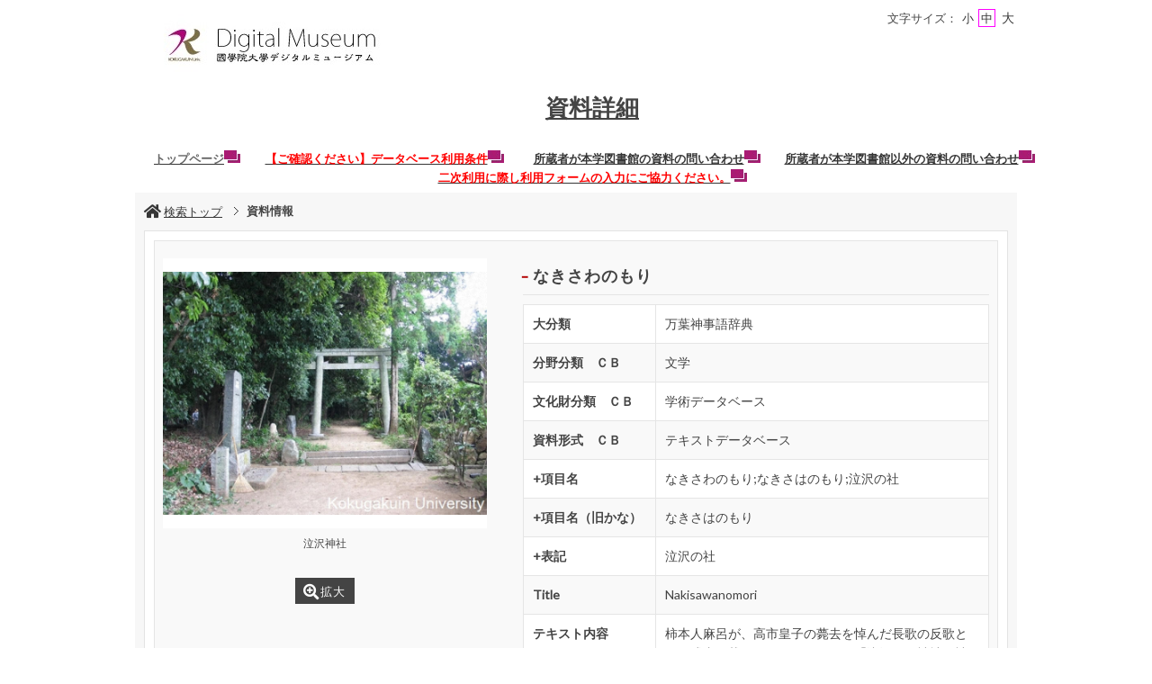

--- FILE ---
content_type: text/html;charset=utf-8
request_url: https://jmapps.ne.jp/kokugakuin/det.html?data_id=32197
body_size: 48404
content:

<!DOCTYPE html>
<html lang="ja">
<head>
<meta charset="UTF-8" />
<meta name="keywords" content="研究資料・収蔵品データベース,國學院大學デジタル・ミュージアム" />

<meta name="description" content="國學院大學デジタル・ミュージアムは、本学における研究成果を学内外で研究・教育に利用していただくためのものであり、研究者、学生、一般の方々など、幅広い利用者を想定して作られています。
　内容としては、様々なデータベースの集合体（各種の学術データベース、オンライン事典、デジタル・ライブラリーなどを含んでいます）であり、英語や韓国語など日本語以外の言語で利用できるデータベースも含んでいます。それぞれのデータベースは独自の目的で作られており、また収録されているデータについてもテキストデータ、画像データ、音声データ、動画データなど様々な形式のものを含んでおりますが、それら全てを対象とする統合検索によって横断的なアクセスが可能となっています。
　なお、このサイトは、個別のデータベースの管理運営担当者との協力のもと、研究開発推進機構・日本文化研究所の総合プロジェクトが中心となって運営しています">

<meta name="referrer" content="origin"><meta name="viewport" content="width=device-width, initial-scale=1.0, minimum-scale=0.5, maximum-scale=4.0, user-scalable=yes">

<title>［ID:32197］ なきさわのもり ： 資料情報 | 研究資料・収蔵品データベース | 國學院大學デジタル・ミュージアム</title>

<link rel="stylesheet" type="text/css" media="all" href="ver_2/website00/css/common/func/import.css?v=1213a" />
<link rel="stylesheet" type="text/css" media="all" href="ver_2/website00/css/common/det.css?v=1213a" />

<link rel="stylesheet" type="text/css" media="all" href="ver_2/website00/css/design/STD001RED.css" />

<link rel=stylesheet type="text/css" href="./font-awesome-4.6.3/css/font-awesome.css" media="screen, print">
<link rel="stylesheet" href="https://use.fontawesome.com/releases/v5.4.1/css/all.css" integrity="sha384-5sAR7xN1Nv6T6+dT2mhtzEpVJvfS3NScPQTrOxhwjIuvcA67KV2R5Jz6kr4abQsz" crossorigin="anonymous">
<link href="https://fonts.googleapis.com/css?family=Lato:300,400" rel="stylesheet">

<!--[if lt IE 9]>
<link rel="stylesheet" type="text/css" media="all" href="ver_2/website00/css/common/func/old_ie.css" />
<script type="text/javascript" src="ver_2/website00/js/html5.js"></script>
<![endif]-->

<script type="text/javascript" src="ver_2/website00/js/jquery/jquery.js"></script>
<script type="text/javascript" src="ver_2/website00/js/common.js?v=106f"></script>

<script type="text/javascript" src="ver_2/website00/js/jquery/jquery.leanModal.min.js"></script>

<script type="text/javascript" src="ver_2/website00/js/jquery/ofi.min.js"></script>



<style type="text/css">
<!--


table.type-txt tbody th span:before,
#footer a:hover,
a:hover,
.menu:hover *,
ul.type-mix dl dt a:before,
ul.type-pict li dl dd a:before,
#blockData h1:before,
#listPickup h1:before {
	color:#b30000;
}

#listSakka ul li:hover a,
#btnAllView a:hover,
#navPager li a:hover,
#navZoom a:hover,
#blockBtn ul li:hover button {
	background-color:#b30000;
}

-->
</style>

<style type="text/css">
<!--
body.FOR001 #areaContents,
html:not(.FOR001) {
}
body.FOR001 #areaContents,
html:not(.FOR001) {
	background-repeat: no-repeat;
	background-position:center center;
	background-repeat:repeat;
	
}

/*サイト幅*/
body.SIM003 header,
body.SIM003 .wrapper-contents,
body.SIM003 footer,
body.FOR001 #header,
body.FOR001 #footer,
body.FOR001 .wrapper-contents,
body:not(.FOR001):not(.SIM003):not(.ELE001) #wrapperAll {
	width:95%;
}

/* 画像クロップ */

ul.type-pict li dl img {

}
ul.type-mix li img {
}

canvas#model_canvas,
iframe#videoYoutubeIframe,
#blockPhoto img#pict,
#blockPhoto img#bookpict{
/* 初期値 幅:360px×高:300px はdet.css で定義 */
			height:300px;
	
	width:360px;
}


#blockPhoto {
	width:360px;

}

canvas#model_canvas,
#blockPhoto img#pict,
#blockPhoto img#bookpict{
	object-fit:contain;
  	font-family: 'object-fit: contain;'
}



-->
</style>
<link rel="stylesheet" type="text/css" media="screen and (max-width: 770px)" href="ver_2/website00/css/design/theme/sp/std001_sp.css?v=1213a">
<script type="text/javascript" src="ver_2/website00/js/sp.js"></script>

<link rel="stylesheet" type="text/css" media="screen and (max-width: 770px)" href="ver_2/website00/css/common/func/det_pict_sp.css?v=202210
31a">




<meta property="og:locale" content="ja_JP">


<meta property="og:site_name" content="國學院大學デジタル・ミュージアム - 研究資料・収蔵品データベース">
<meta property="og:title" content="［ID:32197］ なきさわのもり ： 資料情報 | 研究資料・収蔵品データベース | 國學院大學デジタル・ミュージアム">
<meta property="og:url" content="https://jmapps.ne.jp/kokugakuin/det.html?data_id=32197">

<meta property="og:type" content="article">

<meta property="og:description" content="國學院大學デジタル・ミュージアムは、本学における研究成果を学内外で研究・教育に利用していただくためのものであり、研究者、学生、一般の方々など、幅広い利用者を想定して作られています。
　内容としては、様々なデータベースの集合体（各種の学術データベース、オンライン事典、デジタル・ライブラリーなどを含んでいます）であり、英語や韓国語など日本語以外の言語で利用できるデータベースも含んでいます。それぞれのデータベースは独自の目的で作られており、また収録されているデータについてもテキストデータ、画像データ、音声データ、動画データなど様々な形式のものを含んでおりますが、それら全てを対象とする統合検索によって横断的なアクセスが可能となっています。
　なお、このサイトは、個別のデータベースの管理運営担当者との協力のもと、研究開発推進機構・日本文化研究所の総合プロジェクトが中心となって運営しています">

		<meta property="og:image" content="https://ibmuseum.mapps.ne.jp/files/kokugakuin/media_files/large/1648.jpg?dt=20260117">
	<meta name="twitter:card" content="summary_large_image">

<!-- Google tag (gtag.js) -->
<script async src="https://www.googletagmanager.com/gtag/js?id=G-JQFDBEP82J"></script>
<script>
  window.dataLayer = window.dataLayer || [];
  function gtag(){dataLayer.push(arguments);}
  gtag('js', new Date());

  gtag('config', 'G-JQFDBEP82J');
</script>

</head>

<body id="det" class="STD001 STD001RED ja responsive">


<script type="text/javascript">

  var _gaq = _gaq || [];
  _gaq.push(['_setAccount', 'UA-187717054-3']);
  _gaq.push(['_trackPageview']);

  (function() {
    var ga = document.createElement('script'); ga.type = 'text/javascript'; ga.async = true;
    ga.src = ('https:' == document.location.protocol ? 'https://ssl' : 'http://www') + '.google-analytics.com/ga.js';
    var s = document.getElementsByTagName('script')[0]; s.parentNode.insertBefore(ga, s);
  })();

</script>



<div id="wrapperAll">
    
	  

	<header id="header">
		<hgroup id="headerTop">
			<h1 id="siteId"><a href="https://d-museum.kokugakuin.ac.jp/" target="_self" rel="noopener noreferrer"><img src="./opt_img/6807/header_image1.jpg" alt="國學院大學デジタル・ミュージアム　研究資料・収蔵品データベース" /></a></h1>
			<h2 id="siteOutline" class="clearTxt">國學院大學デジタル・ミュージアム</h2>
		</hgroup>
        
		


    
                <div id="header_opt_contents_1">
				<table border="0" cellpadding="0" cellspacing="0" style="width:1000px">
	<tbody>
		<tr>
			<td style="text-align:center; width:490px">
			<h1><span style="font-size:26px"><u><b><b>資料詳細</b></b></u></span></h1>
			<br>
			 </td>
		</tr>
	</tbody>
</table>

<table border="0" cellpadding="0" cellspacing="0" style="width:1000px">
	<tbody>
		<tr>
			<td style="height:24px; text-align:center; width:200px"><u><b><a href="https://k-amc-kokugakuin.r-cms.jp/" target="_blank"><span style="color:#666666">トップページ<img alt="" src="/saas_public/opt_img/6807/files/1/images/icn_external.jpg" style="height:14px; width:18px"></span></a></b></u></td>
			<td style="text-align:center; width:500px"><u><a href="https://d-museum.kokugakuin.ac.jp/database/" target="_blank"><span style="color:#FF0000"><b>【ご確認ください】データベース利用条件<img alt="" src="/saas_public/opt_img/6807/files/1/images/icn_external.jpg" style="height:14px; width:18px"></b></span></a></u></td>
			<td style="text-align:center; width:490px"><u><b><span style="color:rgb(102, 102, 102)"><a href="https://www.kokugakuin.ac.jp/inquiry" target="_blank">所蔵者が本学図書館の資料の問い合わせ<img alt="" src="/saas_public/opt_img/6807/files/1/images/icn_external.jpg" style="height:14px; width:18px"></a></span></b></u></td>
			<td style="text-align:center; width:500px"><u><b><span style="color:rgb(102, 102, 102)"><a href="https://k-form.kokugakuin.ac.jp/m?f=487" target="_blank">所蔵者が本学図書館以外の資料の問い合わせ<img alt="" src="/saas_public/opt_img/6807/files/1/images/icn_external.jpg" style="height:14px; width:18px"></a></span></b></u></td>
		</tr>
	</tbody>
</table>

<table border="0" cellpadding="0" cellspacing="0" style="width:1000px">
	<tbody>
		<tr>
			<td style="text-align:center; width:490px"><u><b><span style="color:rgb(102, 102, 102)"><a href="https://docs.google.com/forms/d/e/1FAIpQLSeR1b9bBlEvsfMcDvqOnNFSaW23KMezR6mRD1jYA8CiDQADXA/viewform" target="_blank"><span style="color:#FF0000"><b>二次利用に際し利用フォームの入力にご協力ください。</b></span><img alt="" src="/saas_public/opt_img/6807/files/1/images/icn_external.jpg" style="height:14px; width:18px"></a></span></b></u></td>
		</tr>
	</tbody>
</table>
                </div>
    
	



<script type="text/javascript">
<!--
	$(function(){
	    $('a[rel*=popup_optional_contents1]').leanModal({closeButton: ".modal_close" });
	});
-->
</script>

<div id="popup_optional_contents1" class="popup_optional_contents">
	<div id="wrap">
        <div id="popup-header">
            <h2></h2>
            <a class="modal_close" id="modal_close" href="#" onclick="javascript:clear_selected_bunrui()"></a>
        </div><!--/#popup-header -->
        <div id="popup-body">
			<table border="0" cellpadding="0" cellspacing="0" style="width:1000px">
	<tbody>
		<tr>
			<td style="text-align:center; width:490px">
			<h1><span style="font-size:26px"><u><b><b>資料詳細</b></b></u></span></h1>
			<br>
			 </td>
		</tr>
	</tbody>
</table>

<table border="0" cellpadding="0" cellspacing="0" style="width:1000px">
	<tbody>
		<tr>
			<td style="height:24px; text-align:center; width:200px"><u><b><a href="https://k-amc-kokugakuin.r-cms.jp/" target="_blank"><span style="color:#666666">トップページ<img alt="" src="/saas_public/opt_img/6807/files/1/images/icn_external.jpg" style="height:14px; width:18px"></span></a></b></u></td>
			<td style="text-align:center; width:500px"><u><a href="https://d-museum.kokugakuin.ac.jp/database/" target="_blank"><span style="color:#FF0000"><b>【ご確認ください】データベース利用条件<img alt="" src="/saas_public/opt_img/6807/files/1/images/icn_external.jpg" style="height:14px; width:18px"></b></span></a></u></td>
			<td style="text-align:center; width:490px"><u><b><span style="color:rgb(102, 102, 102)"><a href="https://www.kokugakuin.ac.jp/inquiry" target="_blank">所蔵者が本学図書館の資料の問い合わせ<img alt="" src="/saas_public/opt_img/6807/files/1/images/icn_external.jpg" style="height:14px; width:18px"></a></span></b></u></td>
			<td style="text-align:center; width:500px"><u><b><span style="color:rgb(102, 102, 102)"><a href="https://k-form.kokugakuin.ac.jp/m?f=487" target="_blank">所蔵者が本学図書館以外の資料の問い合わせ<img alt="" src="/saas_public/opt_img/6807/files/1/images/icn_external.jpg" style="height:14px; width:18px"></a></span></b></u></td>
		</tr>
	</tbody>
</table>

<table border="0" cellpadding="0" cellspacing="0" style="width:1000px">
	<tbody>
		<tr>
			<td style="text-align:center; width:490px"><u><b><span style="color:rgb(102, 102, 102)"><a href="https://docs.google.com/forms/d/e/1FAIpQLSeR1b9bBlEvsfMcDvqOnNFSaW23KMezR6mRD1jYA8CiDQADXA/viewform" target="_blank"><span style="color:#FF0000"><b>二次利用に際し利用フォームの入力にご協力ください。</b></span><img alt="" src="/saas_public/opt_img/6807/files/1/images/icn_external.jpg" style="height:14px; width:18px"></a></span></b></u></td>
		</tr>
	</tbody>
</table>
        </div>
    </div>
</div><!--/#modal_message -->

		<div class="wrapper">
<script type="text/javascript" src="ver_2/website00/js/jquery.cookie.js"></script>
<script type="text/javascript">
var fsdcl = 0;
$(function(){
	fsdcl = new FontSizeDeclaration();
	fsdcl.init();
		
	$("#wrapperAll").addClass("fontsize-btn-yes");
});
var FontSizeDeclaration = function() {
	this.here = $('body').attr('id');
	this.size = {
		"small"    :"90%",
		"standard" :"100%",
		"large"    :"120%"
		//"large"    :"110%"
	};

	this.init = function() {
		var size = $.cookie('fontSize');
		if (!size || size=='undefined') size = 'standard';
		this.swap(size);
	}

	this.swap = function(size) {
		$('#areaContents').css('font-size', this.size[size]);
		
		switch(this.here) {
			case 'index' :
				$('#menuSearch ul li a span').css('font-size', this.size[size]);
				$('#menuSearch ul li h3').css('font-size', this.size[size]);
				break;
			case 'sakka_list' :
				$('#menuSearch ul li a span').css('font-size', this.size[size]);
				$('#menuSearch ul li h3').css('font-size', this.size[size]);
				$('#pageLink ul li a').css('font-size', this.size[size]);
				break;
			default:
				break;
		}
		this.swapBorder(size);
		$.cookie("fontSize", size, {expires:1});
	};

	this.swapBorder = function(size) {
		$("#fsdcl_small").css("border-width", "0px");
		$("#fsdcl_standard").css("border-width", "0px");
		$("#fsdcl_large").css("border-width", "0px");
		$("#fsdcl_"+size).css("border-width", "1px");
		/*$("#fsdcl_small").css("border", "none");
		$("#fsdcl_standard").css("border", "none");
		$("#fsdcl_large").css("border", "none");
		$("#fsdcl_"+size).css("border", "1px solid #f0f");*/
	};
};
</script>

<dl id="blockFontSize"><dt>文字サイズ：</dt>
    <dd id="fsdcl_small"><a id="sw_fsdcl_small" href="javascript:void(0);" onclick="javascript:fsdcl.swap('small');">小</a></dd>
    <dd id="fsdcl_standard"><a id="sw_fsdcl_standard" href="javascript:void(0);" onclick="javascript:fsdcl.swap('standard');">中</a></dd>
    <dd id="fsdcl_large" style=""><a id="sw_fsdcl_large" href="javascript:void(0);" onclick="javascript:fsdcl.swap('large');">大</a></dd>
</dl>		</div><!-- /.wrapper-->
	</header>


<script type="text/javascript">
	var color = $('#headerTop p').css('color');
	$('#header_opt_contents_1').css('color', color);
	$('#header_opt_contents_2').css('color', color);
	$('#header_opt_anchor_1').css('color', color);
	$('#header_opt_anchor_2').css('color', color);
	$('#blockFontSize').css('color', color); //#990
	$('#fsdcl_small').css('color', color); //#990
	$('#fsdcl_standard').css('color', color); //#990
	$('#fsdcl_large').css('color', color); //#990	
</script>
    
	<div id="areaContents">
	<article class="wrapper-contents">
    	<section id="blockUpper">
        	


<nav id="panList">
	<ul>
    	<li><a href="https://d-museum.kokugakuin.ac.jp/" id="panListHome"><i class="fa fa-home"></i>検索トップ</a></li>
			        				
        <strong>資料情報</strong><h1>なきさわのもり</h1></li>
		
		                
        </ul>
</nav><!--/panList -->
             
            <nav id="navPager">
			<ul>
</ul>            </nav><!--/navPager -->
            
<script type="text/javascript">

	var pict_array = [];
	pict_array.push({'data_id' : '1648', 'museum_id' : '6807', 'file_nm' : '1648.jpg','width':'', 'height':'',  'file_url' : './pict.html?pict_size=l&data_id=1648', 'caption' : '泣沢神社', 'pict_data_type' : 'image', 'video_youtube_id' : '', 'three_d_object_file_nm' : '', 'credit_title' : '', 'cc_license' : '', 'rights_statements' : '', 'has_xlarge' : '0', 'copyright_support' : '0', 'pdf' : '0'});
	function sw_pict_l() {　//画像拡大
		
				
		var type = pict_array[cur_pict_idx]['pict_data_type'];
		if (type == "model") {
			sw_model_viewer();
			return;
		}

		var info = pict_array[cur_pict_idx];
		var url = "pict_viewer.html?data_id="+info["data_id"]+"&shiryo_data_id=32197&data_idx=0&referer_id=0&lang=ja";

				$("#imagearea img").removeClass('zoom-no');
		var popup_w = $(window).width()*0.8;
		var popup_h = $(window).height()*0.8;
		if(popup_w > 1100) {
			popup_w = 1100;
		}
		if(popup_h > 900) {
			popup_h = 900;
		}
		window.open(url,"_blank", "width="+popup_w+"px,height="+popup_h+"px, resizable=yes");		
			}

	function sw_model_viewer() {
		var info = pict_array[cur_pict_idx];
		var popup_w = $(window).width()*0.8;
		var popup_h = $(window).height()*0.8;
		if(popup_w > 1100) {
			popup_w = 1100;
		}
		if(popup_h > 900) {
			popup_h = 900;
		}
		window.open("model_viewer.html?lang=ja&museum_id="+pict_array[cur_pict_idx]['museum_id']+"&data_id="+pict_array[cur_pict_idx]['data_id']+"&filename="+pict_array[cur_pict_idx]['three_d_object_file_nm']+"","_blank", "width="+popup_w+"px,height="+popup_h+"px,resizable=yes");
	}

//画像の切り替え
	var cur_pict_idx = 0;
	
    $(function() {
        $('#ppos').keypress(function(e) {
            if (e.which == 13) {
                pict_change(0);
            }
        });

        $('#ppos').blur(function() {
            pict_change(0);
        });
    });

	//画像めくりボタンで切替形式
	function pict_change(direction) {
        if (direction == 0) {
		    cur_pict_idx = parseInt($('#ppos').val().replace(/[Ａ-Ｚａ-ｚ０-９]/g, function(s) {
                return String.fromCharCode(s.charCodeAt(0) - 65248);
            }));

            if (!cur_pict_idx) {
                return;
            }

            cur_pict_idx--;

        } else {
		    cur_pict_idx += direction;
        }

		cur_pict_idx = Math.max(cur_pict_idx, 0);
		cur_pict_idx = Math.min(cur_pict_idx, pict_array.length-1);
		
		
		$("#navPager.photo li").removeClass("no-link");
		if (cur_pict_idx < 1) {
			$("#navPager.photo #navPrev").addClass("no-link");
		}
		if (cur_pict_idx >= pict_array.length-1) {
			$("#navPager.photo #navNext").addClass("no-link");
		}
		document.getElementById("pict").src = pict_array[cur_pict_idx]['file_url'];
       			document.getElementById("pictCaption").innerHTML = pict_array[cur_pict_idx]['caption'];
		
		var type = pict_array[cur_pict_idx]['pict_data_type'];
		if (type=='image') {
			document.getElementById("pict").src = pict_array[cur_pict_idx]['file_url'];
			if (document.getElementById("navZoom"))document.getElementById("navZoom").style.display="inline-block";
			if (document.getElementById("navBookPager")) document.getElementById("navBookPager").style.display="none";
		}
		if (type=='video/youtube') {
			document.getElementById("videoYoutubeIframe").src = 'https://www.youtube.com/embed/'+pict_array[cur_pict_idx]['video_youtube_id'];
			if (document.getElementById("navZoom"))document.getElementById("navZoom").style.display="none";
			if (document.getElementById("navBookPager")) document.getElementById("navBookPager").style.display="none";
		}
		if (type=='model') {
			viewer.setParameter('SceneUrl', './media_files.html?mode=model&museum_id='+pict_array[cur_pict_idx]['museum_id']+'&data_id='+pict_array[cur_pict_idx]['data_id']+'&filename='+pict_array[cur_pict_idx]['three_d_object_file_nm']);	//終端のパラメータは必ず「ファイル名」であること（詳細は js/3d/jsc3d.js L4766参照）
			viewer.init();
			viewer.update();
			clearInterval(timer);
			timer = setInterval(function(){viewer.rotate(0, 4, 0); viewer.update();}, 60);
			if (document.getElementById("navZoom"))document.getElementById("navZoom").style.display="inline-block";
			if (document.getElementById("navBookPager")) document.getElementById("navBookPager").style.display="none";
		}
		if (type=='bookpager') {
			document.getElementById("bookpict").src = pict_array[cur_pict_idx]['file_url'];
			if (document.getElementById("navZoom"))document.getElementById("navZoom").style.display="none";
			if (document.getElementById("navBookPager")) document.getElementById("navBookPager").style.display="inline-block";
		}

		switchContainer(cur_pict_idx);
		detPict();
	}
	
	
	//サムネイル画像で切替形式
	function pictListImgClick(td, idx) {
        cur_pict_idx = idx;
        cur_pict_idx = Math.max(cur_pict_idx, 0);
        cur_pict_idx = Math.min(cur_pict_idx, pict_array.length-1);

                document.getElementById("pictCaption").innerHTML = pict_array[cur_pict_idx]['caption'];
        
        var type = pict_array[cur_pict_idx]['pict_data_type'];
        if (type=='image') {
            document.getElementById("pict").src = pict_array[cur_pict_idx]['file_url'];
			if (document.getElementById("navZoom"))	document.getElementById("navZoom").style.display="inline-block";
			if (document.getElementById("navBookPager")) document.getElementById("navBookPager").style.display="none";
        }
        if (type=='video/youtube') {
            document.getElementById("videoYoutubeIframe").src = 'https://www.youtube.com/embed/'+pict_array[cur_pict_idx]['video_youtube_id'];
            if (document.getElementById("navZoom"))	document.getElementById("navZoom").style.display="none";
			if (document.getElementById("navBookPager")) document.getElementById("navBookPager").style.display="none";
        }
        if (type=='model') {
            viewer.setParameter('SceneUrl', './media_files.html?mode=model&museum_id='+pict_array[cur_pict_idx]['museum_id']+'&data_id='+pict_array[cur_pict_idx]['data_id']+'&filename='+pict_array[cur_pict_idx]['three_d_object_file_nm']);	//終端のパラメータは必ず「ファイル名」であること（詳細は js/3d/jsc3d.js L4766参照）
            viewer.init();
            viewer.update();
            clearInterval(timer);
            timer = setInterval(function(){viewer.rotate(0, 4, 0); viewer.update();}, 60);
            if (document.getElementById("navZoom"))	document.getElementById("navZoom").style.display="inline-block";
			if (document.getElementById("navBookPager")) document.getElementById("navBookPager").style.display="none";
        }
		if (type=='bookpager') {
			document.getElementById("bookpict").src = pict_array[cur_pict_idx]['file_url'];
			if (document.getElementById("navZoom"))	document.getElementById("navZoom").style.display="none";
			if (document.getElementById("navBookPager")) document.getElementById("navBookPager").style.display="inline-block";
		}
        
        switchContainer(cur_pict_idx);
        detPict();
	}

	function switchContainer(idx) {
		if (!idx) idx = 0;
		var type = "image";
		if (pict_array[idx]) {
			type = pict_array[idx]['pict_data_type'];
		}

		if (document.getElementById("imageContainer")) document.getElementById("imageContainer").style.display="none";
		if (document.getElementById("videoYoutubeContainer")) document.getElementById("videoYoutubeContainer").style.display="none";
		if (document.getElementById("modelContainer")) document.getElementById("modelContainer").style.display="none";
		if (document.getElementById("bookPagerContainer")) document.getElementById("bookPagerContainer").style.display="none";
		if (type == "image") {
			if (document.getElementById("imageContainer")) document.getElementById("imageContainer").style.display="";
			$("#navZoom.btn-image").css('display','inline-block');
			$("#navZoom.btn-pdf").css('display','inline-block');
			$("#navZoom.btn-model").css('display','none');
			$("#navBookPager").css('display','none');
			
		}
		if (type == "video/youtube") {
			if (document.getElementById("videoYoutubeContainer")) document.getElementById("videoYoutubeContainer").style.display="";
		}
		if (type == "model") {
			if (document.getElementById("modelContainer")) document.getElementById("modelContainer").style.display="";
			$("#navZoom.btn-image").css('display','none');
			$("#navZoom.btn-pdf").css('display','none');
			$("#navZoom.btn-model").css('display','inline-block');
			$("#navBookPager").css('display','none');
		}
		if (type == "bookpager") {
			if (document.getElementById("bookPagerContainer")) document.getElementById("bookPagerContainer").style.display="";
			$("#navZoom.btn-image").css('display','none');
			$("#navZoom.btn-pdf").css('display','none');
			$("#navZoom.btn-model").css('display','none');
			$("#navBookPager").css('display','inline-block');
		}

		check_image_or_pdf(idx);
		$('#ppos').val(idx+1);
	}	

	$(function(){
		detPict();
		objectFitImages('#listThumb li p img');
	});
	
	function detPict() {		
		objectFitImages('#blockPhoto img#pict');
		objectFitImages('#blockPhoto img#bookpict');	
	}

	// BookPager
	function sw_bookpager() {

		var url;
		var info = pict_array[cur_pict_idx];
		url = "bookpager.html?data_id="+info["data_id"]+"&shiryo_data_id=32197&data_idx=0&referer_id=0&lang=ja";

				var popup_w = $(window).width()*0.8;
		var popup_h = $(window).height()*0.8;

		if(popup_w > 1100) {
			popup_w = 1100;
		}
		if(popup_h > 900) {
			popup_w = 900;
		}
		window.open(url,"bookpager", "width="+popup_w+"px,height="+popup_h+"px,resizable=yes");
			}
</script>

       	</section><!--/blockUpper -->
                    
		<section id="blockDoc">
		        
			<div id="detailMain">

                <div id="blockPhoto">
                    <section>
                    <div id="imagearea" draggable="false" ondragstart="return false;">

						<div id="imageContainer" class="" style="display:none;">
							<img src="ver_2/website00/cmn_img/copy_guard.png" alt="" class="gurd-dmy-img" onclick="sw_pict_l()" />
							<img src="./pict.html?pict_size=l&data_id=1648&dt=20201214_1" alt="『なきさわのもり』の画像" oncontextmenu="return false" id="pict" />
						</div>
						<div id="bookPagerContainer" class="" style="display:none;">
							<img src="ver_2/website00/cmn_img/copy_guard.png" alt="" class="gurd-dmy-img" />
							<img src="./pict.html?pict_size=l&data_id=1648&dt=20201214_1" alt="『なきさわのもり』の画像" oncontextmenu="return false" id="bookpict" />
						</div>
						<div id="videoYoutubeContainer" style="display:none;">
													</div>
						<div id="modelContainer" style="display:none;">
													</div>
            
						

<script type="text/javascript">

    var current_pict_array_element = 0;

    var get_current_pict_array_element = function() {
        if (!current_pict_array_element) return pict_array[0];
        return current_pict_array_element;
    };


    var switching_html = function(values) {
        if (!values) return;

        current_pict_array_element = values;

		        $("#pictCredit").html(values['credit_title'].replace(/\n/g, '<br />'));
				        ln = new LicenseNotation(
            values["cc_license"],
            '',
            values["rights_statements"],
            ''
        );
        ln.creativecommons();
        ln.rightsstatements();
		
    };

    var cc = {"pdm":{"name":"Public Domain Mark","notation":"Public Domain Mark","button":"cc_button\/publicdomain.svg","icon":[],"uri":"https:\/\/creativecommons.org\/publicdomain\/mark\/1.0\/"},"cc0":{"name":"CC0 Public Domain Dedication","notation":"CC0 Public Domain Dedication","button":"cc_button\/cc-zero.svg","icon":[],"uri":"https:\/\/creativecommons.org\/publicdomain\/zero\/1.0\/"},"ccby":{"name":"CC BY","notation":"CC BY","button":"cc_button\/by.svg","icon":[],"uri":"https:\/\/creativecommons.org\/licenses\/by\/4.0\/"},"ccbysa":{"name":"CC BY-SA","notation":"CC BY-SA","button":"cc_button\/by-sa.svg","icon":[],"uri":"https:\/\/creativecommons.org\/licenses\/by-sa\/4.0\/"},"ccbynd":{"name":"CC BY-ND","notation":"CC BY-ND","button":"cc_button\/by-nd.svg","icon":[],"uri":"https:\/\/creativecommons.org\/licenses\/by-nd\/4.0\/"},"ccbync":{"name":"CC BY-NC","notation":"CC BY-NC","button":"cc_button\/by-nc.svg","icon":["cc_icon\/cc.svg","cc_icon\/by.svg","cc_icon\/nc.svg"],"uri":"https:\/\/creativecommons.org\/licenses\/by-nc\/4.0\/"},"ccbyncsa":{"name":"CC BY-NC-SA","notation":"CC BY-NC-SA","button":"cc_button\/by-nc-sa.svg","icon":[],"uri":"https:\/\/creativecommons.org\/licenses\/by-nc-sa\/4.0\/"},"ccbyncnd":{"name":"CC BY-NC-ND","notation":"CC BY-NC-ND","button":"cc_button\/by-nc-nd.svg","icon":[],"uri":"https:\/\/creativecommons.org\/licenses\/by-nc-nd\/4.0\/"}};
    var rs = {"incr":{"name":"IN COPYRIGHT","notation":"In Copyright","button":"rs_button\/InC.dark-white-interior.svg","icon":[],"uri":"https:\/\/rightsstatements.org\/vocab\/InC\/1.0\/"},"incr_eu":{"name":"IN COPYRIGHT - EU ORPHAN WORK","notation":"In Copyright - EU Orphan Work","button":"rs_button\/InC-OW-EU.dark-white-interior.svg","icon":[],"uri":"https:\/\/rightsstatements.org\/vocab\/InC-OW-EU\/1.0\/"},"incr_edu":{"name":"IN COPYRIGHT - EDUCATIONAL USE PERMITTED","notation":"In Copyright - Educational Use Permitted","button":"rs_button\/InC-EDU.dark-white-interior.svg","icon":[],"uri":"https:\/\/rightsstatements.org\/vocab\/InC-EDU\/1.0\/"},"incr_nc":{"name":"IN COPYRIGHT - NON-COMMERCIAL USE PERMITTED","notation":"In Copyright - Non-Commercial Use Permitted","button":"rs_button\/InC-NC.dark-white-interior.svg","icon":[],"uri":"https:\/\/rightsstatements.org\/vocab\/InC-NC\/1.0\/"},"incr_ruu":{"name":"IN COPYRIGHT - RIGHTS-HOLDER(S) UNLOCATABLE OR UNIDENTIFIABLE","notation":"In Copyright - Rrights-Holder(s) Unlocatable or Unidentifiable","button":"rs_button\/InC-RUU.dark-white-interior.svg","icon":[],"uri":"https:\/\/rightsstatements.org\/vocab\/InC-RUU\/1.0\/"},"nocr_cont":{"name":"NO COPYRIGHT - CONTRACTUAL RESTRICTIONS","notation":"No Copyright - Contractual Restrictions","button":"rs_button\/NoC-CR.dark-white-interior.svg","icon":[],"uri":"https:\/\/rightsstatements.org\/vocab\/NoC-CR\/1.0\/"},"nocr_nc":{"name":"NO COPYRIGHT - NON-COMMERCIAL USE ONLY","notation":"No Copyright - Non-Commercial Use Only","button":"rs_button\/NoC-NC.dark-white-interior.svg","icon":[],"uri":"https:\/\/rightsstatements.org\/vocab\/NoC-NC\/1.0\/"},"nocr_other":{"name":"NO COPYRIGHT - OTHER KNOWN LEGAL RESTRICTIONS","notation":"No Copyright - Other Known Legal Restrictions","button":"rs_button\/NoC-OKLR.dark-white-interior.svg","icon":[],"uri":"https:\/\/rightsstatements.org\/vocab\/NoC-OKLR\/1.0\/"},"nocr_us":{"name":"NO COPYRIGHT - UNITED STATES","notation":"No Copyright - UNITED STATES","button":"rs_button\/NoC-US.dark-white-interior.svg","icon":[],"uri":"https:\/\/rightsstatements.org\/vocab\/NoC-US\/1.0\/"},"uneval":{"name":"COPYRIGHT NOT EVALUATED","notation":"Copyright Not Evaluated","button":"rs_button\/CNE.dark-white-interior.svg","icon":[],"uri":"https:\/\/rightsstatements.org\/vocab\/CNE\/1.0\/"},"und":{"name":"COPYRIGHT UNDETERMINED","notation":"Copyright Undetermined","button":"rs_button\/UND.dark-white-interior.svg","icon":[],"uri":"https:\/\/rightsstatements.org\/vocab\/UND\/1.0\/"},"nkc":{"name":"NO KNOWN COPYRIGHT","notation":"No Known Copyright","button":"rs_button\/NKC.dark-white-interior.svg","icon":[],"uri":"https:\/\/rightsstatements.org\/vocab\/NKC\/1.0\/"}};
	var LicenseNotation = function(cc, cc_type, rs, rs_type){
    this.cc = cc;
    this.cc_type = cc_type;
    this.rs = rs;
    this.rs_type = rs_type;
};

LicenseNotation.prototype = {

    creativecommons : function(){
        var creativecommons = $('.creativecommons');
        creativecommons.empty();
        if (!this.cc) return;
        if (!this.cc_type) this.cc_type = 'ボタン';

        var def = cc[this.cc];
        var a = $('<a rel="license noopener noreferrer" href="'+def.uri+'" target="_blank"></a>');
        if (this.cc_type == "ボタン") {
            var img = $('<img class="btn" alt="Creative Commons License" src="ver_2/website00/cmn_img/button/license/'+def.button+'" />');
            a.append(img);
            creativecommons.append(a);
        } else {
            var span = $('<span class="icon"></span>');
            for(var i = 0; i < def.icon.length; i++) {
                span.append($('<img alt="Creative Commons License" src="ver_2/website00/cmn_img/button/license/'+def.icon[i]+'" />'));
            }
            a.append(span);
            if (this.cc_type == "アイコン＋文字") {
                a.append($('<span class="text">'+def.notation+'</span>'));
            }

            creativecommons.append(a);
        }
    },

    rightsstatements : function(){
        var rightsstatements = $('.rightsstatements');
        rightsstatements.empty();
        if (!this.rs) return;
        if (!this.rs_type) this.rs_type = 'ボタン';

        var def = rs[this.rs];
        var a = $('<a class="rs" href="'+def.uri+'" target="_blank" rel="noopener noreferrer"></a>');
        if (this.rs_type == "ボタン") {
            var img = $('<img class="btn" alt="'+def.notation+'" src="ver_2/website00/cmn_img/button/license/'+def.button+'" height="18" />');
            a.append(img);
            rightsstatements.append(a);
        } else {
            var span = $('<span class="icon"></span>');
            for(var i = 0; i < def.icon.length; i++) {
                span.append($('<img alt="'+def.notation+'" src="ver_2/website00/cmn_img/button/license/'+def.icon[i]+'" height="18" />'));
            }
            a.append(span);
            a.append($('<span class="text">'+def.notation+'</span>'));
            rightsstatements.append(a);
        }
    }

};



    $(function(){
        var idx = function() {
            var idx = parseInt($('#ppos').val().replace(/[Ａ-Ｚａ-ｚ０-９]/g, function(s) {
                return String.fromCharCode(s.charCodeAt(0) - 65248);
            }));
            if (!idx) return idx;
            --idx;
            idx = Math.max(idx, 0);
            idx = Math.min(idx, pict_array.length-1);
            return idx;
        };
        $('#ppos').bind('keypress.license', function(e){
            if (e.which == 13) {
                switching_html(pict_array[idx()]);
            }
        }).bind('blur.license', function(){
            switching_html(pict_array[idx()]);
        });
        $('#a_nextpict').bind('click.license', function(){
            switching_html(pict_array[idx() + 1]);
        });
        $('#a_prevpict').bind('click.license', function(){
            switching_html(pict_array[idx() - 1]);
        });

		        var ln = new LicenseNotation(
            '',
            '',
            '',
            ''
        );
        ln.creativecommons();
        ln.rightsstatements();
		    });
        $(function(){
        if (window.sw_pict_l) {
            var _sw_pict_l = window.sw_pict_l;
            window.sw_pict_l = function() {
                var pict_info = get_current_pict_array_element();
                console.log(pict_info);
                if (pict_info["pdf"] != "1") {
                    _sw_pict_l();
                } else {
                    // pdf を開く
                    //window.open('https://jmapps.ne.jp/kokugakuin/files/6807/pdf_files/' + pict_info['data_id'] + '.pdf', "_blank", "width=1024px,height=768px,resizable=yes");
					window.open('https://jmapps.ne.jp/kokugakuin/files/6807/pdf_files/' + pict_info['data_id'] + '.pdf', "_blank", "width=1024px,height=768px,resizable=yes");
                }
            };
        }
    });
    	function check_image_or_pdf(idx) {	
		var type = pict_array[idx]['pict_data_type'];
		
		if (type == "image") {

			var pict_info = get_current_pict_array_element();

			if (pict_info["pdf"] != "1") { //画像の時
				$("#navZoom.btn-pdf").css('display','none');
				$("#navZoom.btn-image").css('display','inline-block');
				$("#imagearea.img").addClass('zoom-no');
							$("#navZoom.btn-image").css('display','inline-block');
				$("#imageContainer img").removeClass('zoom-no');
						} else { //PDFの時
				$("#navZoom.btn-pdf").css('display','inline-block');
				$("#navZoom.btn-image").css('display','none');
				$("#imageContainer img").removeClass('zoom-no');
			}
		}
	}
	
</script>

	<script type="text/javascript">
	<!--
	   $(function(){
			$("#blockPhoto").addClass("caption-yes");
		});
	-->
	</script>
	<p id="pictCaption">泣沢神社</p>

	<p id="pictCredit"></p>

	<section id="pictLicense">
    
        <p class="creativecommons">        </p><!-- /creativecommons -->        
        
        <p class="rightsstatements">        </p><!-- /rightsstatements -->
        
	</section><!-- /pictLicense -->
    

                        
                    </div><!-- /imagearea -->

				                    
                    					<script type="text/javascript">
					<!--
						$(function(){
							$("#blockPhoto").addClass("type-Thumb");
						});
					-->
					</script>

											
							
														<p id="navZoom" class="btn-image" style="display: none;"><a href="javascript:sw_pict_l()"><i class="fa fa-search-plus"></i>拡大</a></p>
							<p id="navZoom" class="btn-model" style="display: none;"><a href="javascript:sw_model_viewer()"><i class="fas fa-cube"></i>ビューアでみる</a></p>
														<p id="navZoom" class="btn-pdf" style="display:none"><a href="javascript:sw_pict_l()"><i class="far fa-file-pdf"></i>PDFで表示</a></p>
							
																	
					</section>
                    
                    
		   				
                </div><!-- /blockPhoto -->

                <section id="blockData">
                    <h1><strong>なきさわのもり</strong></h1>
                    <div class="bg-tbl"><table><tr class="even"><th>大分類</th><td>万葉神事語辞典</td></tr><tr><th>分野分類　ＣＢ</th><td>文学</td></tr><tr class="even"><th>文化財分類　ＣＢ</th><td>学術データベース</td></tr><tr><th>資料形式　ＣＢ</th><td>テキストデータベース</td></tr><tr class="even"><th>+項目名</th><td>なきさわのもり;なきさはのもり;泣沢の社</td></tr><tr><th>+項目名（旧かな）</th><td>なきさはのもり</td></tr><tr class="even"><th>+表記</th><td>泣沢の社</td></tr><tr><th>Title</th><td>Nakisawanomori</td></tr><tr class="even"><th>テキスト内容</th><td>柿本人麻呂が、高市皇子の薨去を悼んだ長歌の反歌として或書に載せられていた歌に、「泣沢の　神社に神酒据ゑ　祈れども」（2-202）と見えるのみ。泣沢の社に神酒を捧げ、皇子が蘇られるようにと祈ったと詠んでいる。この「泣沢神社」は、現在、橿原市木之本町にある畝尾都多本神社とされる。祭神は啼澤女命。『延喜式』神名帳にも見える神社である。近畿日本鉄道大阪線耳成駅（奈良県橿原市石原田町）から南に1・2キロメートルのところで、香具山の西麓に位置する。境内に入って左側に先の万葉歌碑があり、境内地全体が泣沢森と呼ばれている。神社の由緒は記に見られる。伊耶那美神が火之神を出産したときに亡くなられたので、伊耶那岐命は悲しまれ、伊耶那美神の枕元に腹這いになったり、足元に腹這いになって大声で泣いた。その時に流れた涙から生まれた神が香具山の畝尾にある木のもとに坐す泣沢女と呼ばれる神だと記されている。紀にも同様の初伝が記されているが、創建年代などについては不明である。伊耶那岐命が腹這いになりながら泣くというのは、葬送で行われる、死者を復活させる呪術的な儀礼、哭礼の起源とされている。ただ、『古事記伝』では命乞いの神だとしている。記紀に見える天若日子神話でも、天若日子が死んだ時に、その妻下照比売が風と共に天に響くほど泣いたとある。古代の人にとって死者に対して哭泣するということは、こうした呪術的な意味があったと考えられている。額田王の天智挽歌の「夜はも　夜のことごと　昼はも　日のことごと　音のみを　泣きつつありてや」（2-155）も、殯宮で夜通し続けられた哭礼の様を詠んだものであろう。人麻呂の高市皇子挽歌からも、伊耶那岐命が流した涙から生まれた神なので、その神の呪力を期待して、皇子の復活を願う祭儀が行われていたと考えられる。山田永「泣くこと」『上代文学』64号。</td></tr><tr class="even"><th>+執筆者</th><td>野口恵子</td></tr><tr class="even"><th>コンテンツ権利区分</th><td>CC BY-NC</td></tr><tr><th>資料ID</th><td>32197</td></tr><tr class="even"><th>-</th><td style="display:none">68761402009/07/06hoshino.seiji00DSG000587なきさわのもり;なきさはのもり;泣沢の社Nakisawanomori柿本人麻呂が、高市皇子の薨去を悼んだ長歌の反歌として或書に載せられていた歌に、「泣沢の　神社に神酒据ゑ　祈れども」（2-202）と見えるのみ。泣沢の社に神酒を捧げ、皇子が蘇られるようにと祈ったと詠んでいる。この「泣沢神社」は、現在、橿原市木之本町にある畝尾都多本神社とされる。祭神は啼澤女命。『延喜式』神名帳にも見える神社である。近畿日本鉄道大阪線耳成駅（奈良県橿原市石原田町）から南に1・2キロメートルのところで、香具山の西麓に位置する。境内に入って左側に先の万葉歌碑があり、境内地全体が泣沢森と呼ばれている。神社の由緒は記に見られる。伊耶那美神が火之神を出産したときに亡くなられたので、伊耶那岐命は悲しまれ、伊耶那美神の枕元に腹這いになったり、足元に腹這いになって大声で泣いた。その時に流れた涙から生まれた神が香具山の畝尾にある木のもとに坐す泣沢女と呼ばれる神だと記されている。紀にも同様の初伝が記されているが、創建年代などについては不明である。伊耶那岐命が腹這いになりながら泣くというのは、葬送で行われる、死者を復活させる呪術的な儀礼、哭礼の起源とされている。ただ、『古事記伝』では命乞いの神だとしている。記紀に見える天若日子神話でも、天若日子が死んだ時に、その妻下照比売が風と共に天に響くほど泣いたとある。古代の人にとって死者に対して哭泣するということは、こうした呪術的な意味があったと考えられている。額田王の天智挽歌の「夜はも　夜のことごと　昼はも　日のことごと　音のみを　泣きつつありてや」（2-155）も、殯宮で夜通し続けられた哭礼の様を詠んだものであろう。人麻呂の高市皇子挽歌からも、伊耶那岐命が流した涙から生まれた神なので、その神の呪力を期待して、皇子の復活を願う祭儀が行われていたと考えられる。山田永「泣くこと」『上代文学』64号。588なきさわのもりなきさはのもり泣沢の社野口恵子な1</td></tr></table></div>
                </section><!-- /blockData -->
            </div><!-- /detailMain -->

			

            
            <nav id="navPager" class="block-bottom">
			<ul>
</ul>            </nav><!--/navPager -->
            
            


    





<script type="text/javascript">
<!--
	$(function(){
	    $('a[rel*=popup_optional_contents1]').leanModal({closeButton: ".modal_close" });
	});
-->
</script>

<div id="popup_optional_contents1" class="popup_optional_contents">
	<div id="wrap">
        <div id="popup-header">
            <h2></h2>
            <a class="modal_close" id="modal_close" href="#" onclick="javascript:clear_selected_bunrui()"></a>
        </div><!--/#popup-header -->
        <div id="popup-body">
			<table border="0" cellpadding="0" cellspacing="0" style="width:1000px">
	<tbody>
		<tr>
			<td style="text-align:center; width:490px">
			<h1><span style="font-size:26px"><u><b><b>資料詳細</b></b></u></span></h1>
			<br>
			 </td>
		</tr>
	</tbody>
</table>

<table border="0" cellpadding="0" cellspacing="0" style="width:1000px">
	<tbody>
		<tr>
			<td style="height:24px; text-align:center; width:200px"><u><b><a href="https://k-amc-kokugakuin.r-cms.jp/" target="_blank"><span style="color:#666666">トップページ<img alt="" src="/saas_public/opt_img/6807/files/1/images/icn_external.jpg" style="height:14px; width:18px"></span></a></b></u></td>
			<td style="text-align:center; width:500px"><u><a href="https://d-museum.kokugakuin.ac.jp/database/" target="_blank"><span style="color:#FF0000"><b>【ご確認ください】データベース利用条件<img alt="" src="/saas_public/opt_img/6807/files/1/images/icn_external.jpg" style="height:14px; width:18px"></b></span></a></u></td>
			<td style="text-align:center; width:490px"><u><b><span style="color:rgb(102, 102, 102)"><a href="https://www.kokugakuin.ac.jp/inquiry" target="_blank">所蔵者が本学図書館の資料の問い合わせ<img alt="" src="/saas_public/opt_img/6807/files/1/images/icn_external.jpg" style="height:14px; width:18px"></a></span></b></u></td>
			<td style="text-align:center; width:500px"><u><b><span style="color:rgb(102, 102, 102)"><a href="https://k-form.kokugakuin.ac.jp/m?f=487" target="_blank">所蔵者が本学図書館以外の資料の問い合わせ<img alt="" src="/saas_public/opt_img/6807/files/1/images/icn_external.jpg" style="height:14px; width:18px"></a></span></b></u></td>
		</tr>
	</tbody>
</table>

<table border="0" cellpadding="0" cellspacing="0" style="width:1000px">
	<tbody>
		<tr>
			<td style="text-align:center; width:490px"><u><b><span style="color:rgb(102, 102, 102)"><a href="https://docs.google.com/forms/d/e/1FAIpQLSeR1b9bBlEvsfMcDvqOnNFSaW23KMezR6mRD1jYA8CiDQADXA/viewform" target="_blank"><span style="color:#FF0000"><b>二次利用に際し利用フォームの入力にご協力ください。</b></span><img alt="" src="/saas_public/opt_img/6807/files/1/images/icn_external.jpg" style="height:14px; width:18px"></a></span></b></u></td>
		</tr>
	</tbody>
</table>
        </div>
    </div>
</div><!--/#modal_message -->
            
        	<p id="pageTop"><a href="#header">PageTop</a></p>
		</section><!-- /blockDoc -->
    </article><!--/wrapper-contents -->
	</div><!-- /areaContents -->

	    

	
<footer id="footer">
	<div class="wrapper">
		<a href="https://d-museum.kokugakuin.ac.jp/" target='_blank'>研究開発推進機構</a>

       	<small>Copyright (c) Kokugakuin University. All Rights Reserved.</small>
       	<p>Powered By<strong>I.B.MUSEUM SaaS</strong></p>
    
	</div><!--/.wrapper -->
</footer>

</div><!-- /wrapperAll -->
<script type="text/javascript">
	switchContainer(0);
</script>
</body>
</html>

--- FILE ---
content_type: text/css
request_url: https://jmapps.ne.jp/kokugakuin/ver_2/website00/css/common/parts/btn_square.css
body_size: 575
content:
@charset "UTF-8";

/* ---------------------------------------------------------------------
*
*    ■ボタン スクエア （グラデーション無、シャドウ無）
*
* ------------------------------------------------------------------- */


#blockBtn ul li button {
	color:#fff;
}
#blockBtn ul li:hover button {
	background-image:none;
	background-color:#000;
}
#navPager li a,
#navBookPager a,
#navZoom a {
	color:#fff;
	background-color:#434343;
}
#navPager li a:hover,
#navBookPager a:hover,
#navZoom a:hover {
	background-color:#222;
}